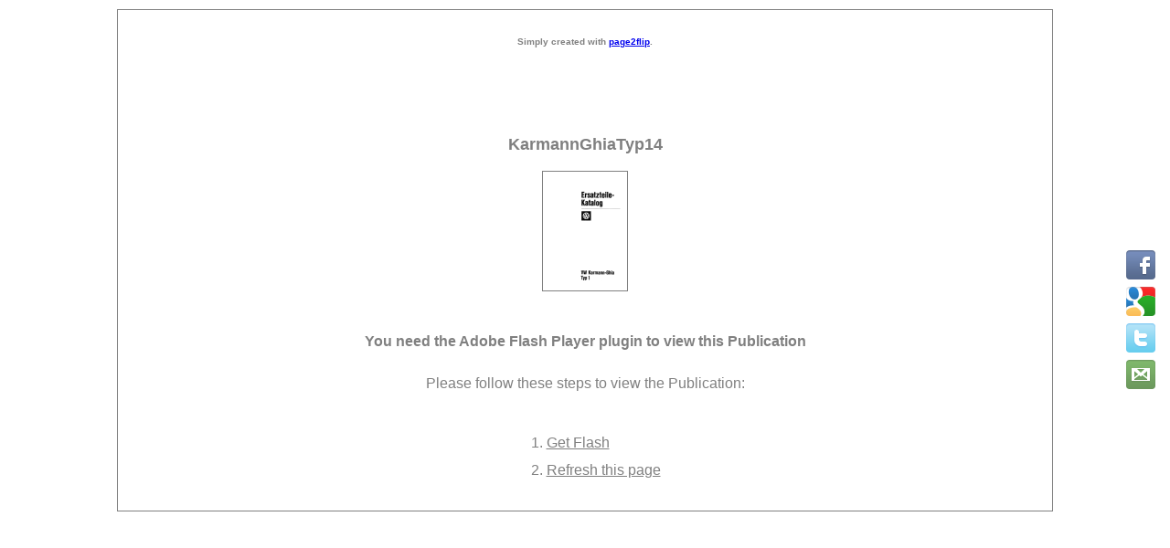

--- FILE ---
content_type: text/html
request_url: http://www.vw-classicparts.de/wissenswerft/page2flip/873823/874374/index.html
body_size: 12013
content:
<!doctype html>
<html>
	<head>		
		<meta http-equiv="Content-Type" content="text/html; charset=utf-8" />
		<meta name="description" content=""/>	
		<meta name="keywords" content="" />
  		<link type="image/png" href="./favicon.ico" rel="shortcut icon"/>
  		<link type="image/png" href="./favicon.ico" rel="icon"/>
		<title>KarmannGhiaTyp14</title>
		<script src="js/swfobject.js" language="javascript"></script>
		<script src="js/swfaddress.js" language="javascript"></script>
		<script src="js/jquery-1.7.1.min.js" language="javascript"></script>
		
		<!-- CSS -->
		<style type="text/css">
			@import "style/css/preloader.css";
			
		.shareIcon{
			height: 32px;
			width: 32px;
			float: left;
			margin: 0 5px 8px 0;
			background-repeat: no-repeat;
			background-position: 50% 50%;
		  	cursor: pointer;
		  	opacity: 0.85;	
		}
		
		.shareIcon:hover{
		  opacity: 1;
		}
		
		.fb{
			background-image: url('style/images/facebook.png');	
		}
		
		.tw{
			background-image: url('style/images/twitter.png');	
		}
		
		.em{
			background-image: url('style/images/email.png');	
		}
		
		.gp{
			background-image: url('style/images/googleplus.png');	
		}			
		</style>
		
		<!-- JS scripts for tracking -->
		<script src="js/ga_anonym.js" language="javascript"></script>
		<script src="js/tracking.js" language="javascript"></script>
		
		<!-- JS for merge service -->
		<script src="js/service.js" language="javascript"></script>
	
		<script language="JavaScript" type="text/javascript">
	    
	    /* Modernizr 2.6.2 (Custom Build) | MIT & BSD
      	* Build: http://modernizr.com/download/#-cssanimations-shiv-cssclasses-teststyles-testprop-testallprops-prefixes-domprefixes-load
      	*/
      	window.Modernizr=function(a,b,c){function z(a){j.cssText=a}function A(a,b){return z(m.join(a+";")+(b||""))}function B(a,b){return typeof a===b}function C(a,b){return!!~(""+a).indexOf(b)}function D(a,b){for(var d in a){var e=a[d];if(!C(e,"-")&&j[e]!==c)return b=="pfx"?e:!0}return!1}function E(a,b,d){for(var e in a){var f=b[a[e]];if(f!==c)return d===!1?a[e]:B(f,"function")?f.bind(d||b):f}return!1}function F(a,b,c){var d=a.charAt(0).toUpperCase()+a.slice(1),e=(a+" "+o.join(d+" ")+d).split(" ");return B(b,"string")||B(b,"undefined")?D(e,b):(e=(a+" "+p.join(d+" ")+d).split(" "),E(e,b,c))}var d="2.6.2",e={},f=!0,g=b.documentElement,h="modernizr",i=b.createElement(h),j=i.style,k,l={}.toString,m=" -webkit- -moz- -o- -ms- ".split(" "),n="Webkit Moz O ms",o=n.split(" "),p=n.toLowerCase().split(" "),q={},r={},s={},t=[],u=t.slice,v,w=function(a,c,d,e){var f,i,j,k,l=b.createElement("div"),m=b.body,n=m||b.createElement("body");if(parseInt(d,10))while(d--)j=b.createElement("div"),j.id=e?e[d]:h+(d+1),l.appendChild(j);return f=["&#173;",'<style id="s',h,'">',a,"</style>"].join(""),l.id=h,(m?l:n).innerHTML+=f,n.appendChild(l),m||(n.style.background="",n.style.overflow="hidden",k=g.style.overflow,g.style.overflow="hidden",g.appendChild(n)),i=c(l,a),m?l.parentNode.removeChild(l):(n.parentNode.removeChild(n),g.style.overflow=k),!!i},x={}.hasOwnProperty,y;!B(x,"undefined")&&!B(x.call,"undefined")?y=function(a,b){return x.call(a,b)}:y=function(a,b){return b in a&&B(a.constructor.prototype[b],"undefined")},Function.prototype.bind||(Function.prototype.bind=function(b){var c=this;if(typeof c!="function")throw new TypeError;var d=u.call(arguments,1),e=function(){if(this instanceof e){var a=function(){};a.prototype=c.prototype;var f=new a,g=c.apply(f,d.concat(u.call(arguments)));return Object(g)===g?g:f}return c.apply(b,d.concat(u.call(arguments)))};return e}),q.cssanimations=function(){return F("animationName")};for(var G in q)y(q,G)&&(v=G.toLowerCase(),e[v]=q[G](),t.push((e[v]?"":"no-")+v));return e.addTest=function(a,b){if(typeof a=="object")for(var d in a)y(a,d)&&e.addTest(d,a[d]);else{a=a.toLowerCase();if(e[a]!==c)return e;b=typeof b=="function"?b():b,typeof f!="undefined"&&f&&(g.className+=" "+(b?"":"no-")+a),e[a]=b}return e},z(""),i=k=null,function(a,b){function k(a,b){var c=a.createElement("p"),d=a.getElementsByTagName("head")[0]||a.documentElement;return c.innerHTML="x<style>"+b+"</style>",d.insertBefore(c.lastChild,d.firstChild)}function l(){var a=r.elements;return typeof a=="string"?a.split(" "):a}function m(a){var b=i[a[g]];return b||(b={},h++,a[g]=h,i[h]=b),b}function n(a,c,f){c||(c=b);if(j)return c.createElement(a);f||(f=m(c));var g;return f.cache[a]?g=f.cache[a].cloneNode():e.test(a)?g=(f.cache[a]=f.createElem(a)).cloneNode():g=f.createElem(a),g.canHaveChildren&&!d.test(a)?f.frag.appendChild(g):g}function o(a,c){a||(a=b);if(j)return a.createDocumentFragment();c=c||m(a);var d=c.frag.cloneNode(),e=0,f=l(),g=f.length;for(;e<g;e++)d.createElement(f[e]);return d}function p(a,b){b.cache||(b.cache={},b.createElem=a.createElement,b.createFrag=a.createDocumentFragment,b.frag=b.createFrag()),a.createElement=function(c){return r.shivMethods?n(c,a,b):b.createElem(c)},a.createDocumentFragment=Function("h,f","return function(){var n=f.cloneNode(),c=n.createElement;h.shivMethods&&("+l().join().replace(/\w+/g,function(a){return b.createElem(a),b.frag.createElement(a),'c("'+a+'")'})+");return n}")(r,b.frag)}function q(a){a||(a=b);var c=m(a);return r.shivCSS&&!f&&!c.hasCSS&&(c.hasCSS=!!k(a,"article,aside,figcaption,figure,footer,header,hgroup,nav,section{display:block}mark{background:#FF0;color:#000}")),j||p(a,c),a}var c=a.html5||{},d=/^<|^(?:button|map|select|textarea|object|iframe|option|optgroup)$/i,e=/^(?:a|b|code|div|fieldset|h1|h2|h3|h4|h5|h6|i|label|li|ol|p|q|span|strong|style|table|tbody|td|th|tr|ul)$/i,f,g="_html5shiv",h=0,i={},j;(function(){try{var a=b.createElement("a");a.innerHTML="<xyz></xyz>",f="hidden"in a,j=a.childNodes.length==1||function(){b.createElement("a");var a=b.createDocumentFragment();return typeof a.cloneNode=="undefined"||typeof a.createDocumentFragment=="undefined"||typeof a.createElement=="undefined"}()}catch(c){f=!0,j=!0}})();var r={elements:c.elements||"abbr article aside audio bdi canvas data datalist details figcaption figure footer header hgroup mark meter nav output progress section summary time video",shivCSS:c.shivCSS!==!1,supportsUnknownElements:j,shivMethods:c.shivMethods!==!1,type:"default",shivDocument:q,createElement:n,createDocumentFragment:o};a.html5=r,q(b)}(this,b),e._version=d,e._prefixes=m,e._domPrefixes=p,e._cssomPrefixes=o,e.testProp=function(a){return D([a])},e.testAllProps=F,e.testStyles=w,g.className=g.className.replace(/(^|\s)no-js(\s|$)/,"$1$2")+(f?" js "+t.join(" "):""),e}(this,this.document),function(a,b,c){function d(a){return"[object Function]"==o.call(a)}function e(a){return"string"==typeof a}function f(){}function g(a){return!a||"loaded"==a||"complete"==a||"uninitialized"==a}function h(){var a=p.shift();q=1,a?a.t?m(function(){("c"==a.t?B.injectCss:B.injectJs)(a.s,0,a.a,a.x,a.e,1)},0):(a(),h()):q=0}function i(a,c,d,e,f,i,j){function k(b){if(!o&&g(l.readyState)&&(u.r=o=1,!q&&h(),l.onload=l.onreadystatechange=null,b)){"img"!=a&&m(function(){t.removeChild(l)},50);for(var d in y[c])y[c].hasOwnProperty(d)&&y[c][d].onload()}}var j=j||B.errorTimeout,l=b.createElement(a),o=0,r=0,u={t:d,s:c,e:f,a:i,x:j};1===y[c]&&(r=1,y[c]=[]),"object"==a?l.data=c:(l.src=c,l.type=a),l.width=l.height="0",l.onerror=l.onload=l.onreadystatechange=function(){k.call(this,r)},p.splice(e,0,u),"img"!=a&&(r||2===y[c]?(t.insertBefore(l,s?null:n),m(k,j)):y[c].push(l))}function j(a,b,c,d,f){return q=0,b=b||"j",e(a)?i("c"==b?v:u,a,b,this.i++,c,d,f):(p.splice(this.i++,0,a),1==p.length&&h()),this}function k(){var a=B;return a.loader={load:j,i:0},a}var l=b.documentElement,m=a.setTimeout,n=b.getElementsByTagName("script")[0],o={}.toString,p=[],q=0,r="MozAppearance"in l.style,s=r&&!!b.createRange().compareNode,t=s?l:n.parentNode,l=a.opera&&"[object Opera]"==o.call(a.opera),l=!!b.attachEvent&&!l,u=r?"object":l?"script":"img",v=l?"script":u,w=Array.isArray||function(a){return"[object Array]"==o.call(a)},x=[],y={},z={timeout:function(a,b){return b.length&&(a.timeout=b[0]),a}},A,B;B=function(a){function b(a){var a=a.split("!"),b=x.length,c=a.pop(),d=a.length,c={url:c,origUrl:c,prefixes:a},e,f,g;for(f=0;f<d;f++)g=a[f].split("="),(e=z[g.shift()])&&(c=e(c,g));for(f=0;f<b;f++)c=x[f](c);return c}function g(a,e,f,g,h){var i=b(a),j=i.autoCallback;i.url.split(".").pop().split("?").shift(),i.bypass||(e&&(e=d(e)?e:e[a]||e[g]||e[a.split("/").pop().split("?")[0]]),i.instead?i.instead(a,e,f,g,h):(y[i.url]?i.noexec=!0:y[i.url]=1,f.load(i.url,i.forceCSS||!i.forceJS&&"css"==i.url.split(".").pop().split("?").shift()?"c":c,i.noexec,i.attrs,i.timeout),(d(e)||d(j))&&f.load(function(){k(),e&&e(i.origUrl,h,g),j&&j(i.origUrl,h,g),y[i.url]=2})))}function h(a,b){function c(a,c){if(a){if(e(a))c||(j=function(){var a=[].slice.call(arguments);k.apply(this,a),l()}),g(a,j,b,0,h);else if(Object(a)===a)for(n in m=function(){var b=0,c;for(c in a)a.hasOwnProperty(c)&&b++;return b}(),a)a.hasOwnProperty(n)&&(!c&&!--m&&(d(j)?j=function(){var a=[].slice.call(arguments);k.apply(this,a),l()}:j[n]=function(a){return function(){var b=[].slice.call(arguments);a&&a.apply(this,b),l()}}(k[n])),g(a[n],j,b,n,h))}else!c&&l()}var h=!!a.test,i=a.load||a.both,j=a.callback||f,k=j,l=a.complete||f,m,n;c(h?a.yep:a.nope,!!i),i&&c(i)}var i,j,l=this.yepnope.loader;if(e(a))g(a,0,l,0);else if(w(a))for(i=0;i<a.length;i++)j=a[i],e(j)?g(j,0,l,0):w(j)?B(j):Object(j)===j&&h(j,l);else Object(a)===a&&h(a,l)},B.addPrefix=function(a,b){z[a]=b},B.addFilter=function(a){x.push(a)},B.errorTimeout=1e4,null==b.readyState&&b.addEventListener&&(b.readyState="loading",b.addEventListener("DOMContentLoaded",A=function(){b.removeEventListener("DOMContentLoaded",A,0),b.readyState="complete"},0)),a.yepnope=k(),a.yepnope.executeStack=h,a.yepnope.injectJs=function(a,c,d,e,i,j){var k=b.createElement("script"),l,o,e=e||B.errorTimeout;k.src=a;for(o in d)k.setAttribute(o,d[o]);c=j?h:c||f,k.onreadystatechange=k.onload=function(){!l&&g(k.readyState)&&(l=1,c(),k.onload=k.onreadystatechange=null)},m(function(){l||(l=1,c(1))},e),i?k.onload():n.parentNode.insertBefore(k,n)},a.yepnope.injectCss=function(a,c,d,e,g,i){var e=b.createElement("link"),j,c=i?h:c||f;e.href=a,e.rel="stylesheet",e.type="text/css";for(j in d)e.setAttribute(j,d[j]);g||(n.parentNode.insertBefore(e,n),m(c,0))}}(this,document),Modernizr.load=function(){yepnope.apply(window,[].slice.call(arguments,0))};
    	
	    
	      
	      //URL-Parameter auslesen
		HTTP_GET_VARS=new Array();
	    strGET = document.location.search.substr(1,document.location.search.length);
	    if(strGET!= ''){
		    gArr = strGET.split('&');
		    for(i = 0;i < gArr.length;++i){
			    v = '';
			    vArr = gArr[i].split('=');
			    if(vArr.length > 1){
			    	v = vArr[1];
			    }
			    HTTP_GET_VARS[unescape(vArr[0])]=unescape(v);
		    }
	    }
	    
		function shareFB(){
			var target = document.location + '';
			var url = 'http://www.facebook.com/sharer.php?u=' + target.replace('mobile.html','index.html') + '&t=' + document.title;
			goToExt(url, false);
			closeBox();
		}
		
		function shareTW(){
			var target = document.location + '';
			var url = 'https://twitter.com/share?url=' + target.replace('mobile.html','index.html') + '&text=' + document.title + ":";
			goToExt(url, false);
			closeBox();
		}
		
		function shareEM(){
			var target = document.location + '';
			var url = 'mailto:?subject=' + document.title + '&body=' + document.title + ": " + target.replace('mobile.html','index.html');
			goToExt(url, false);
			closeBox();
		}
		
		function shareGP(){
			var target = document.location + '';
			var url = 'https://plus.google.com/share?url=' + target.replace('mobile.html','index.html');
			goToExt(url, false);
			closeBox();
		}
		
		function goToExt(url, sameWindow){
		  window.open(url);
		}
	     
	    function GET(v){
	      if(!HTTP_GET_VARS[v]){
	      	return null;
	      }
	      return HTTP_GET_VARS[v];
	    }
    	
    	var counter = 0;
	      var browserLang = 'en';
        if(GET('language')){
          browserLang = GET('language'); 
        }else{	
  	      browserLang = window.navigator.language;
  	      if(!browserLang)
  			     browserLang = navigator.userLanguage;
  	      if(browserLang.match(/de/i)){
  	        browserLang = 'de';
  	      }else if(browserLang.match(/ru/i)){
  	        browserLang = 'ru';
  	      }else{
  	        browserLang = 'en';
  	      }
  	    }		      	      
	      
	    function hideSplash(){
			if($("#startscreen").length < 1 && counter < 15){
				counter++;				
				setTimeout(function(){
					hideSplash();
				},500);
			}else{
				$("#startscreen").fadeOut("200");
				counter = 15;
			}	      
		}
			
		function forceHideSplash(){
			$("#startscreen").css('display','none');
		}
		
		function getBaseURL(){
		  var orgUrl = document.location + "";
	      var url = orgUrl.substring(0,orgUrl.length).replace('#/','');
	      url = url.substring(0,url.lastIndexOf('/')+1);
	      return url;
	    }
    
	    function getTitle(){
	      return window.document.title;
	    }
    
		</script>
		
		
		<style>
		html, body {
			margin: 0px;
			overflow: hidden;
			width: 100%;
			height: 100%
		}
		</style>
		
	</head>

	<body scroll="no" onload="setTimeout(function(){trackCatalogLoaded('873823_874374','Flash');hideSplash();},5000);">
	
	<script language="JavaScript" type="text/javascript">
	<!--
  
  //workarround for AdobeAIR client
	if(navigator.userAgent.match(/AdobeAIR/i))
	 setTimeout(function(){hideSplash();},300);   

	//detect mobile
	if(navigator.userAgent.match(/iPhone/i) || navigator.userAgent.match(/iPod/i) || navigator.userAgent.match(/iPad/i) || navigator.userAgent.match(/Android/)){
        		var url = "" + window.location;
        		url = url.replace('index.html','mobile.html');
        		url = url.replace('/#/','/mobile.html#/');
        		if(url.indexOf('mobile.html') < 0)
        		  url = url + 'mobile.html';
        		window.location = url;
    }else{
		var swfVersion =swfobject.hasFlashPlayerVersion("9.0.0");
		var isPreview = false;
		if (swfVersion) {
			var splash = new Object();
	  		//load branding
	  		jQuery.ajax({
	  			url:"settings.xml",
	  			dataType:"xml",error:function() {
					// Datei wurde nicht gefunden
	      		},success : function(xml) {
				 	var branding = $(xml).find('effect');
				 	$(xml).find('effect').each(function(){
		          		if($(this).attr('name').match(/branding/) == 'branding'){
		            		splash.img = $(this).find('path').text();
		            		splash.link = $(this).find('link').text();
		          			splash.tooltip = $(this).find('toolTip').text();
		          			splash.bgColor = $(this).find('bgColor').text();
		          			splash.width = Number($(this).find('path').attr('width')) / 2;
		          			splash.height = Number($(this).find('path').attr('height')) / 2;
		          		}else if($(this).attr('name').match(/fixLanguage/) == 'fixLanguage'){
		          			if($(this).attr('showEffect').match(/on/) == 'on'){
		          				var newLang = $(this).find('language').text();
		          				if(newLang != browserLang){
			                        var loc = window.location + "";
			                        var hash = window.location.hash;
			                        loc = loc.replace(hash,'');
			                        if(loc.indexOf('language=') > 0){
			                          //do not change
			                        }else{
			                        	if(loc.indexOf('?') > 0)
				                        	window.location = loc + '&language=' + newLang + hash;
				                       	else
				                       		window.location = loc + '?language=' + newLang + hash;
			                        }                        
                      			}
                      		}                                              	
		          		}
	         		});
	         	if(splash.link == 'http://page2flip.de')
	         		splash.link = splash.link + '/landingpage/?url=' + getBaseURL() + '&title=' + getTitle();
	           splashContent = '<div id="startscreen" style="width: 100%; height: 100%" width="100%" height="100%" onclick="forceHideSplash();"><table style="width: 100%; height: 100%; background-color: ' + splash.bgColor + '"><tr><td valign="middle" align="center">';
               if(splash.link.length > 0)
                splashContent += '<a href="' + splash.link + '" title="' + splash.tooltip + '" target="_blank">';
               splashContent += '<img style="width: ' + splash.width + 'px; height: ' + splash.height + 'px; border: none" src="' + splash.img + '" />';
               if(splash.link.length > 0)
                splashContent += '</a>';
               splashContent += '<div class="space"></div><div class="preload1"></div><div class="preload2"></div></td></tr></table></div>';
	             $('body').prepend(splashContent);
				}
			});
		 
		  var flashvars = {};
		  		  flashvars.width="410";
		  flashvars.height="576";
		  flashvars.language=browserLang;
		  		  flashvars.format="swf";
		  		  
		  var params = {wmode:"transparent",bgcolor:"#494949",allowScriptAccess:"sameDomain",allowFullScreen: "true"};		  		  				
				
		  swfobject.embedSWF("Reader.swf", "swf_block", "100%", "100%", "9.0.18", "expressInstall.swf", flashvars, params);
		  
		} else {
      		  var alternateContent = "<center>" +
 		    "<div style='width: 80%; height: 100%; margin: 10px; line-height: 30px; background-color: white; color: gray; font-family: Arial, Verdana, Tahoma, Sans-serif;'>"+
          	"<div style='padding: 10px; border: 1pt solid gray;'>"+
          	"<h3 style='font-size: 10px;'>Simply created with <a href='http://page2flip.de' title='page flip mit page2flip erstellen' alt='page flip mit page2flip erstellen'>page2flip</a>.</h3>"+
			"<br><br><h1 style='font-size: 18px;'>KarmannGhiaTyp14</h1><h2 style='font-size: 16px;'></h2><img src='cover.jpg' style='border: 1px solid gray'><br><br>"+
          	 "<span style='font-size: 16px; font-weight: bold'>You need the Adobe Flash Player plugin to view this Publication</span>"+
          		"<p>Please follow these steps to view the Publication:</p>"+
              "<table ><tr><td align='left'>"+
              "<ol>"+                      
                  "<li style='color: gray'><a style='color: gray;' href='http://www.adobe.com/go/getflash/'>Get Flash</a><br/>"+
                  "</li>"+
                  "<li style='color: gray'><a style='color: gray;' href='javascript:window.location.reload(true);'>Refresh this page</a></li>"+
              "</ol>"+
              "</td></tr></table>"+
          	"</div>"+
          "</div>"+
          "<div style='height: 1000px'>"+
          "&nbsp;"+
          "</div>"+
        "</center>";
			document.bgColor='#ffffff';    		
			document.write(alternateContent); // insert non-flash content
			hideSplash();
    	}
    }
		-->
		</script>
		<noscript>
			<center>
     		<div style="width: 80%; height: 100%;  margin: 10px; line-height: 30px; background-color: white; color: gray; font-family: Arial, Verdana, Tahoma, Sans-serif;">
              	<div style="padding: 10px; border: 1pt solid gray;">
			<h3 style='font-size: 10px;'><a href='http://page2flip.de' title="Ein page2flip pageflip: KarmannGhiaTyp14" alt="Ein page2flip pageflip: KarmannGhiaTyp14">Ein page2flip pageflip: KarmannGhiaTyp14</a>.</h3>
			 <br><br>
			 	<h1 style='font-size: 18px;'>KarmannGhiaTyp14</h1>
			 	<h2 style='font-size: 16px;'></h2>
			 	<img src='cover.jpg' style='border: 1px solid gray'>
			 	<h4>Inhalt von KarmannGhiaTyp14:</h4>
			 	<a href="content/seite1.html" title="KarmannGhiaTyp14 Seite 1 lesen">Seite 1</a>&nbsp;&nbsp;
<a href="content/seite2.html" title="KarmannGhiaTyp14 Seite 2 lesen">Seite 2</a>&nbsp;&nbsp;
<a href="content/seite3.html" title="KarmannGhiaTyp14 Seite 3 lesen">Seite 3</a>&nbsp;&nbsp;
<a href="content/seite4.html" title="KarmannGhiaTyp14 Seite 4 lesen">Seite 4</a>&nbsp;&nbsp;
<a href="content/seite5.html" title="KarmannGhiaTyp14 Seite 5 lesen">Seite 5</a>&nbsp;&nbsp;
<a href="content/seite6.html" title="KarmannGhiaTyp14 Seite 6 lesen">Seite 6</a>&nbsp;&nbsp;
<a href="content/seite7.html" title="KarmannGhiaTyp14 Seite 7 lesen">Seite 7</a>&nbsp;&nbsp;
<a href="content/seite8.html" title="KarmannGhiaTyp14 Seite 8 lesen">Seite 8</a>&nbsp;&nbsp;
<a href="content/seite9.html" title="KarmannGhiaTyp14 Seite 9 lesen">Seite 9</a>&nbsp;&nbsp;
<a href="content/seite10.html" title="KarmannGhiaTyp14 Seite 10 lesen">Seite 10</a>&nbsp;&nbsp;
<a href="content/seite11.html" title="KarmannGhiaTyp14 Seite 11 lesen">Seite 11</a>&nbsp;&nbsp;
<a href="content/seite12.html" title="KarmannGhiaTyp14 Seite 12 lesen">Seite 12</a>&nbsp;&nbsp;
<a href="content/seite13.html" title="KarmannGhiaTyp14 Seite 13 lesen">Seite 13</a>&nbsp;&nbsp;
<a href="content/seite14.html" title="KarmannGhiaTyp14 Seite 14 lesen">Seite 14</a>&nbsp;&nbsp;
<a href="content/seite15.html" title="KarmannGhiaTyp14 Seite 15 lesen">Seite 15</a>&nbsp;&nbsp;
<a href="content/seite16.html" title="KarmannGhiaTyp14 Seite 16 lesen">Seite 16</a>&nbsp;&nbsp;
<a href="content/seite17.html" title="KarmannGhiaTyp14 Seite 17 lesen">Seite 17</a>&nbsp;&nbsp;
<a href="content/seite18.html" title="KarmannGhiaTyp14 Seite 18 lesen">Seite 18</a>&nbsp;&nbsp;
<a href="content/seite19.html" title="KarmannGhiaTyp14 Seite 19 lesen">Seite 19</a>&nbsp;&nbsp;
<a href="content/seite20.html" title="KarmannGhiaTyp14 Seite 20 lesen">Seite 20</a>&nbsp;&nbsp;
<a href="content/seite21.html" title="KarmannGhiaTyp14 Seite 21 lesen">Seite 21</a>&nbsp;&nbsp;
<a href="content/seite22.html" title="KarmannGhiaTyp14 Seite 22 lesen">Seite 22</a>&nbsp;&nbsp;
<a href="content/seite23.html" title="KarmannGhiaTyp14 Seite 23 lesen">Seite 23</a>&nbsp;&nbsp;
<a href="content/seite24.html" title="KarmannGhiaTyp14 Seite 24 lesen">Seite 24</a>&nbsp;&nbsp;
<a href="content/seite25.html" title="KarmannGhiaTyp14 Seite 25 lesen">Seite 25</a>&nbsp;&nbsp;
<a href="content/seite26.html" title="KarmannGhiaTyp14 Seite 26 lesen">Seite 26</a>&nbsp;&nbsp;
<a href="content/seite27.html" title="KarmannGhiaTyp14 Seite 27 lesen">Seite 27</a>&nbsp;&nbsp;
<a href="content/seite28.html" title="KarmannGhiaTyp14 Seite 28 lesen">Seite 28</a>&nbsp;&nbsp;
<a href="content/seite29.html" title="KarmannGhiaTyp14 Seite 29 lesen">Seite 29</a>&nbsp;&nbsp;
<a href="content/seite30.html" title="KarmannGhiaTyp14 Seite 30 lesen">Seite 30</a>&nbsp;&nbsp;
<a href="content/seite31.html" title="KarmannGhiaTyp14 Seite 31 lesen">Seite 31</a>&nbsp;&nbsp;
<a href="content/seite32.html" title="KarmannGhiaTyp14 Seite 32 lesen">Seite 32</a>&nbsp;&nbsp;
<a href="content/seite33.html" title="KarmannGhiaTyp14 Seite 33 lesen">Seite 33</a>&nbsp;&nbsp;
<a href="content/seite34.html" title="KarmannGhiaTyp14 Seite 34 lesen">Seite 34</a>&nbsp;&nbsp;
<a href="content/seite35.html" title="KarmannGhiaTyp14 Seite 35 lesen">Seite 35</a>&nbsp;&nbsp;
<a href="content/seite36.html" title="KarmannGhiaTyp14 Seite 36 lesen">Seite 36</a>&nbsp;&nbsp;
<a href="content/seite37.html" title="KarmannGhiaTyp14 Seite 37 lesen">Seite 37</a>&nbsp;&nbsp;
<a href="content/seite38.html" title="KarmannGhiaTyp14 Seite 38 lesen">Seite 38</a>&nbsp;&nbsp;
<a href="content/seite39.html" title="KarmannGhiaTyp14 Seite 39 lesen">Seite 39</a>&nbsp;&nbsp;
<a href="content/seite40.html" title="KarmannGhiaTyp14 Seite 40 lesen">Seite 40</a>&nbsp;&nbsp;
<a href="content/seite41.html" title="KarmannGhiaTyp14 Seite 41 lesen">Seite 41</a>&nbsp;&nbsp;
<a href="content/seite42.html" title="KarmannGhiaTyp14 Seite 42 lesen">Seite 42</a>&nbsp;&nbsp;
<a href="content/seite43.html" title="KarmannGhiaTyp14 Seite 43 lesen">Seite 43</a>&nbsp;&nbsp;
<a href="content/seite44.html" title="KarmannGhiaTyp14 Seite 44 lesen">Seite 44</a>&nbsp;&nbsp;
<a href="content/seite45.html" title="KarmannGhiaTyp14 Seite 45 lesen">Seite 45</a>&nbsp;&nbsp;
<a href="content/seite46.html" title="KarmannGhiaTyp14 Seite 46 lesen">Seite 46</a>&nbsp;&nbsp;
<a href="content/seite47.html" title="KarmannGhiaTyp14 Seite 47 lesen">Seite 47</a>&nbsp;&nbsp;
<a href="content/seite48.html" title="KarmannGhiaTyp14 Seite 48 lesen">Seite 48</a>&nbsp;&nbsp;
<a href="content/seite49.html" title="KarmannGhiaTyp14 Seite 49 lesen">Seite 49</a>&nbsp;&nbsp;
<a href="content/seite50.html" title="KarmannGhiaTyp14 Seite 50 lesen">Seite 50</a>&nbsp;&nbsp;
<a href="content/seite51.html" title="KarmannGhiaTyp14 Seite 51 lesen">Seite 51</a>&nbsp;&nbsp;
<a href="content/seite52.html" title="KarmannGhiaTyp14 Seite 52 lesen">Seite 52</a>&nbsp;&nbsp;
<a href="content/seite53.html" title="KarmannGhiaTyp14 Seite 53 lesen">Seite 53</a>&nbsp;&nbsp;
<a href="content/seite54.html" title="KarmannGhiaTyp14 Seite 54 lesen">Seite 54</a>&nbsp;&nbsp;
<a href="content/seite55.html" title="KarmannGhiaTyp14 Seite 55 lesen">Seite 55</a>&nbsp;&nbsp;
<a href="content/seite56.html" title="KarmannGhiaTyp14 Seite 56 lesen">Seite 56</a>&nbsp;&nbsp;
<a href="content/seite57.html" title="KarmannGhiaTyp14 Seite 57 lesen">Seite 57</a>&nbsp;&nbsp;
<a href="content/seite58.html" title="KarmannGhiaTyp14 Seite 58 lesen">Seite 58</a>&nbsp;&nbsp;
<a href="content/seite59.html" title="KarmannGhiaTyp14 Seite 59 lesen">Seite 59</a>&nbsp;&nbsp;
<a href="content/seite60.html" title="KarmannGhiaTyp14 Seite 60 lesen">Seite 60</a>&nbsp;&nbsp;
<a href="content/seite61.html" title="KarmannGhiaTyp14 Seite 61 lesen">Seite 61</a>&nbsp;&nbsp;
<a href="content/seite62.html" title="KarmannGhiaTyp14 Seite 62 lesen">Seite 62</a>&nbsp;&nbsp;
<a href="content/seite63.html" title="KarmannGhiaTyp14 Seite 63 lesen">Seite 63</a>&nbsp;&nbsp;
<a href="content/seite64.html" title="KarmannGhiaTyp14 Seite 64 lesen">Seite 64</a>&nbsp;&nbsp;
<a href="content/seite65.html" title="KarmannGhiaTyp14 Seite 65 lesen">Seite 65</a>&nbsp;&nbsp;
<a href="content/seite66.html" title="KarmannGhiaTyp14 Seite 66 lesen">Seite 66</a>&nbsp;&nbsp;
<a href="content/seite67.html" title="KarmannGhiaTyp14 Seite 67 lesen">Seite 67</a>&nbsp;&nbsp;
<a href="content/seite68.html" title="KarmannGhiaTyp14 Seite 68 lesen">Seite 68</a>&nbsp;&nbsp;
<a href="content/seite69.html" title="KarmannGhiaTyp14 Seite 69 lesen">Seite 69</a>&nbsp;&nbsp;
<a href="content/seite70.html" title="KarmannGhiaTyp14 Seite 70 lesen">Seite 70</a>&nbsp;&nbsp;
<a href="content/seite71.html" title="KarmannGhiaTyp14 Seite 71 lesen">Seite 71</a>&nbsp;&nbsp;
<a href="content/seite72.html" title="KarmannGhiaTyp14 Seite 72 lesen">Seite 72</a>&nbsp;&nbsp;
<a href="content/seite73.html" title="KarmannGhiaTyp14 Seite 73 lesen">Seite 73</a>&nbsp;&nbsp;
<a href="content/seite74.html" title="KarmannGhiaTyp14 Seite 74 lesen">Seite 74</a>&nbsp;&nbsp;
<a href="content/seite75.html" title="KarmannGhiaTyp14 Seite 75 lesen">Seite 75</a>&nbsp;&nbsp;
<a href="content/seite76.html" title="KarmannGhiaTyp14 Seite 76 lesen">Seite 76</a>&nbsp;&nbsp;
<a href="content/seite77.html" title="KarmannGhiaTyp14 Seite 77 lesen">Seite 77</a>&nbsp;&nbsp;
<a href="content/seite78.html" title="KarmannGhiaTyp14 Seite 78 lesen">Seite 78</a>&nbsp;&nbsp;
<a href="content/seite79.html" title="KarmannGhiaTyp14 Seite 79 lesen">Seite 79</a>&nbsp;&nbsp;
<a href="content/seite80.html" title="KarmannGhiaTyp14 Seite 80 lesen">Seite 80</a>&nbsp;&nbsp;
<a href="content/seite81.html" title="KarmannGhiaTyp14 Seite 81 lesen">Seite 81</a>&nbsp;&nbsp;
<a href="content/seite82.html" title="KarmannGhiaTyp14 Seite 82 lesen">Seite 82</a>&nbsp;&nbsp;
<a href="content/seite83.html" title="KarmannGhiaTyp14 Seite 83 lesen">Seite 83</a>&nbsp;&nbsp;
<a href="content/seite84.html" title="KarmannGhiaTyp14 Seite 84 lesen">Seite 84</a>&nbsp;&nbsp;
<a href="content/seite85.html" title="KarmannGhiaTyp14 Seite 85 lesen">Seite 85</a>&nbsp;&nbsp;
<a href="content/seite86.html" title="KarmannGhiaTyp14 Seite 86 lesen">Seite 86</a>&nbsp;&nbsp;
<a href="content/seite87.html" title="KarmannGhiaTyp14 Seite 87 lesen">Seite 87</a>&nbsp;&nbsp;
<a href="content/seite88.html" title="KarmannGhiaTyp14 Seite 88 lesen">Seite 88</a>&nbsp;&nbsp;
<a href="content/seite89.html" title="KarmannGhiaTyp14 Seite 89 lesen">Seite 89</a>&nbsp;&nbsp;
<a href="content/seite90.html" title="KarmannGhiaTyp14 Seite 90 lesen">Seite 90</a>&nbsp;&nbsp;
<a href="content/seite91.html" title="KarmannGhiaTyp14 Seite 91 lesen">Seite 91</a>&nbsp;&nbsp;
<a href="content/seite92.html" title="KarmannGhiaTyp14 Seite 92 lesen">Seite 92</a>&nbsp;&nbsp;
<a href="content/seite93.html" title="KarmannGhiaTyp14 Seite 93 lesen">Seite 93</a>&nbsp;&nbsp;
<a href="content/seite94.html" title="KarmannGhiaTyp14 Seite 94 lesen">Seite 94</a>&nbsp;&nbsp;
<a href="content/seite95.html" title="KarmannGhiaTyp14 Seite 95 lesen">Seite 95</a>&nbsp;&nbsp;
<a href="content/seite96.html" title="KarmannGhiaTyp14 Seite 96 lesen">Seite 96</a>&nbsp;&nbsp;
<a href="content/seite97.html" title="KarmannGhiaTyp14 Seite 97 lesen">Seite 97</a>&nbsp;&nbsp;
<a href="content/seite98.html" title="KarmannGhiaTyp14 Seite 98 lesen">Seite 98</a>&nbsp;&nbsp;
<a href="content/seite99.html" title="KarmannGhiaTyp14 Seite 99 lesen">Seite 99</a>&nbsp;&nbsp;
<a href="content/seite100.html" title="KarmannGhiaTyp14 Seite 100 lesen">Seite 100</a>&nbsp;&nbsp;
<a href="content/seite101.html" title="KarmannGhiaTyp14 Seite 101 lesen">Seite 101</a>&nbsp;&nbsp;
<a href="content/seite102.html" title="KarmannGhiaTyp14 Seite 102 lesen">Seite 102</a>&nbsp;&nbsp;
<a href="content/seite103.html" title="KarmannGhiaTyp14 Seite 103 lesen">Seite 103</a>&nbsp;&nbsp;
<a href="content/seite104.html" title="KarmannGhiaTyp14 Seite 104 lesen">Seite 104</a>&nbsp;&nbsp;
<a href="content/seite105.html" title="KarmannGhiaTyp14 Seite 105 lesen">Seite 105</a>&nbsp;&nbsp;
<a href="content/seite106.html" title="KarmannGhiaTyp14 Seite 106 lesen">Seite 106</a>&nbsp;&nbsp;
<a href="content/seite107.html" title="KarmannGhiaTyp14 Seite 107 lesen">Seite 107</a>&nbsp;&nbsp;
<a href="content/seite108.html" title="KarmannGhiaTyp14 Seite 108 lesen">Seite 108</a>&nbsp;&nbsp;
<a href="content/seite109.html" title="KarmannGhiaTyp14 Seite 109 lesen">Seite 109</a>&nbsp;&nbsp;
<a href="content/seite110.html" title="KarmannGhiaTyp14 Seite 110 lesen">Seite 110</a>&nbsp;&nbsp;
<a href="content/seite111.html" title="KarmannGhiaTyp14 Seite 111 lesen">Seite 111</a>&nbsp;&nbsp;
<a href="content/seite112.html" title="KarmannGhiaTyp14 Seite 112 lesen">Seite 112</a>&nbsp;&nbsp;
<a href="content/seite113.html" title="KarmannGhiaTyp14 Seite 113 lesen">Seite 113</a>&nbsp;&nbsp;
<a href="content/seite114.html" title="KarmannGhiaTyp14 Seite 114 lesen">Seite 114</a>&nbsp;&nbsp;
<a href="content/seite115.html" title="KarmannGhiaTyp14 Seite 115 lesen">Seite 115</a>&nbsp;&nbsp;
<a href="content/seite116.html" title="KarmannGhiaTyp14 Seite 116 lesen">Seite 116</a>&nbsp;&nbsp;
<a href="content/seite117.html" title="KarmannGhiaTyp14 Seite 117 lesen">Seite 117</a>&nbsp;&nbsp;
<a href="content/seite118.html" title="KarmannGhiaTyp14 Seite 118 lesen">Seite 118</a>&nbsp;&nbsp;
<a href="content/seite119.html" title="KarmannGhiaTyp14 Seite 119 lesen">Seite 119</a>&nbsp;&nbsp;
<a href="content/seite120.html" title="KarmannGhiaTyp14 Seite 120 lesen">Seite 120</a>&nbsp;&nbsp;
<a href="content/seite121.html" title="KarmannGhiaTyp14 Seite 121 lesen">Seite 121</a>&nbsp;&nbsp;
<a href="content/seite122.html" title="KarmannGhiaTyp14 Seite 122 lesen">Seite 122</a>&nbsp;&nbsp;
<a href="content/seite123.html" title="KarmannGhiaTyp14 Seite 123 lesen">Seite 123</a>&nbsp;&nbsp;
<a href="content/seite124.html" title="KarmannGhiaTyp14 Seite 124 lesen">Seite 124</a>&nbsp;&nbsp;
<a href="content/seite125.html" title="KarmannGhiaTyp14 Seite 125 lesen">Seite 125</a>&nbsp;&nbsp;
<a href="content/seite126.html" title="KarmannGhiaTyp14 Seite 126 lesen">Seite 126</a>&nbsp;&nbsp;
<a href="content/seite127.html" title="KarmannGhiaTyp14 Seite 127 lesen">Seite 127</a>&nbsp;&nbsp;
<a href="content/seite128.html" title="KarmannGhiaTyp14 Seite 128 lesen">Seite 128</a>&nbsp;&nbsp;
<a href="content/seite129.html" title="KarmannGhiaTyp14 Seite 129 lesen">Seite 129</a>&nbsp;&nbsp;
<a href="content/seite130.html" title="KarmannGhiaTyp14 Seite 130 lesen">Seite 130</a>&nbsp;&nbsp;
<a href="content/seite131.html" title="KarmannGhiaTyp14 Seite 131 lesen">Seite 131</a>&nbsp;&nbsp;
<a href="content/seite132.html" title="KarmannGhiaTyp14 Seite 132 lesen">Seite 132</a>&nbsp;&nbsp;
<a href="content/seite133.html" title="KarmannGhiaTyp14 Seite 133 lesen">Seite 133</a>&nbsp;&nbsp;
<a href="content/seite134.html" title="KarmannGhiaTyp14 Seite 134 lesen">Seite 134</a>&nbsp;&nbsp;
<a href="content/seite135.html" title="KarmannGhiaTyp14 Seite 135 lesen">Seite 135</a>&nbsp;&nbsp;
<a href="content/seite136.html" title="KarmannGhiaTyp14 Seite 136 lesen">Seite 136</a>&nbsp;&nbsp;
<a href="content/seite137.html" title="KarmannGhiaTyp14 Seite 137 lesen">Seite 137</a>&nbsp;&nbsp;
<a href="content/seite138.html" title="KarmannGhiaTyp14 Seite 138 lesen">Seite 138</a>&nbsp;&nbsp;
<a href="content/seite139.html" title="KarmannGhiaTyp14 Seite 139 lesen">Seite 139</a>&nbsp;&nbsp;
<a href="content/seite140.html" title="KarmannGhiaTyp14 Seite 140 lesen">Seite 140</a>&nbsp;&nbsp;
<a href="content/seite141.html" title="KarmannGhiaTyp14 Seite 141 lesen">Seite 141</a>&nbsp;&nbsp;
<a href="content/seite142.html" title="KarmannGhiaTyp14 Seite 142 lesen">Seite 142</a>&nbsp;&nbsp;
<a href="content/seite143.html" title="KarmannGhiaTyp14 Seite 143 lesen">Seite 143</a>&nbsp;&nbsp;
<a href="content/seite144.html" title="KarmannGhiaTyp14 Seite 144 lesen">Seite 144</a>&nbsp;&nbsp;
<a href="content/seite145.html" title="KarmannGhiaTyp14 Seite 145 lesen">Seite 145</a>&nbsp;&nbsp;
<a href="content/seite146.html" title="KarmannGhiaTyp14 Seite 146 lesen">Seite 146</a>&nbsp;&nbsp;
<a href="content/seite147.html" title="KarmannGhiaTyp14 Seite 147 lesen">Seite 147</a>&nbsp;&nbsp;
<a href="content/seite148.html" title="KarmannGhiaTyp14 Seite 148 lesen">Seite 148</a>&nbsp;&nbsp;
<a href="content/seite149.html" title="KarmannGhiaTyp14 Seite 149 lesen">Seite 149</a>&nbsp;&nbsp;
<a href="content/seite150.html" title="KarmannGhiaTyp14 Seite 150 lesen">Seite 150</a>&nbsp;&nbsp;
<a href="content/seite151.html" title="KarmannGhiaTyp14 Seite 151 lesen">Seite 151</a>&nbsp;&nbsp;
<a href="content/seite152.html" title="KarmannGhiaTyp14 Seite 152 lesen">Seite 152</a>&nbsp;&nbsp;
<a href="content/seite153.html" title="KarmannGhiaTyp14 Seite 153 lesen">Seite 153</a>&nbsp;&nbsp;
<a href="content/seite154.html" title="KarmannGhiaTyp14 Seite 154 lesen">Seite 154</a>&nbsp;&nbsp;
<a href="content/seite155.html" title="KarmannGhiaTyp14 Seite 155 lesen">Seite 155</a>&nbsp;&nbsp;
<a href="content/seite156.html" title="KarmannGhiaTyp14 Seite 156 lesen">Seite 156</a>&nbsp;&nbsp;
<a href="content/seite157.html" title="KarmannGhiaTyp14 Seite 157 lesen">Seite 157</a>&nbsp;&nbsp;
<a href="content/seite158.html" title="KarmannGhiaTyp14 Seite 158 lesen">Seite 158</a>&nbsp;&nbsp;
<a href="content/seite159.html" title="KarmannGhiaTyp14 Seite 159 lesen">Seite 159</a>&nbsp;&nbsp;
<a href="content/seite160.html" title="KarmannGhiaTyp14 Seite 160 lesen">Seite 160</a>&nbsp;&nbsp;
<a href="content/seite161.html" title="KarmannGhiaTyp14 Seite 161 lesen">Seite 161</a>&nbsp;&nbsp;
<a href="content/seite162.html" title="KarmannGhiaTyp14 Seite 162 lesen">Seite 162</a>&nbsp;&nbsp;
<a href="content/seite163.html" title="KarmannGhiaTyp14 Seite 163 lesen">Seite 163</a>&nbsp;&nbsp;
<a href="content/seite164.html" title="KarmannGhiaTyp14 Seite 164 lesen">Seite 164</a>&nbsp;&nbsp;
<a href="content/seite165.html" title="KarmannGhiaTyp14 Seite 165 lesen">Seite 165</a>&nbsp;&nbsp;
<a href="content/seite166.html" title="KarmannGhiaTyp14 Seite 166 lesen">Seite 166</a>&nbsp;&nbsp;
<a href="content/seite167.html" title="KarmannGhiaTyp14 Seite 167 lesen">Seite 167</a>&nbsp;&nbsp;
<a href="content/seite168.html" title="KarmannGhiaTyp14 Seite 168 lesen">Seite 168</a>&nbsp;&nbsp;
<a href="content/seite169.html" title="KarmannGhiaTyp14 Seite 169 lesen">Seite 169</a>&nbsp;&nbsp;
<a href="content/seite170.html" title="KarmannGhiaTyp14 Seite 170 lesen">Seite 170</a>&nbsp;&nbsp;
<a href="content/seite171.html" title="KarmannGhiaTyp14 Seite 171 lesen">Seite 171</a>&nbsp;&nbsp;
<a href="content/seite172.html" title="KarmannGhiaTyp14 Seite 172 lesen">Seite 172</a>&nbsp;&nbsp;
<a href="content/seite173.html" title="KarmannGhiaTyp14 Seite 173 lesen">Seite 173</a>&nbsp;&nbsp;
<a href="content/seite174.html" title="KarmannGhiaTyp14 Seite 174 lesen">Seite 174</a>&nbsp;&nbsp;
<a href="content/seite175.html" title="KarmannGhiaTyp14 Seite 175 lesen">Seite 175</a>&nbsp;&nbsp;
<a href="content/seite176.html" title="KarmannGhiaTyp14 Seite 176 lesen">Seite 176</a>&nbsp;&nbsp;
<a href="content/seite177.html" title="KarmannGhiaTyp14 Seite 177 lesen">Seite 177</a>&nbsp;&nbsp;
<a href="content/seite178.html" title="KarmannGhiaTyp14 Seite 178 lesen">Seite 178</a>&nbsp;&nbsp;
<a href="content/seite179.html" title="KarmannGhiaTyp14 Seite 179 lesen">Seite 179</a>&nbsp;&nbsp;
<a href="content/seite180.html" title="KarmannGhiaTyp14 Seite 180 lesen">Seite 180</a>&nbsp;&nbsp;
<a href="content/seite181.html" title="KarmannGhiaTyp14 Seite 181 lesen">Seite 181</a>&nbsp;&nbsp;
<a href="content/seite182.html" title="KarmannGhiaTyp14 Seite 182 lesen">Seite 182</a>&nbsp;&nbsp;
<a href="content/seite183.html" title="KarmannGhiaTyp14 Seite 183 lesen">Seite 183</a>&nbsp;&nbsp;
<a href="content/seite184.html" title="KarmannGhiaTyp14 Seite 184 lesen">Seite 184</a>&nbsp;&nbsp;
<a href="content/seite185.html" title="KarmannGhiaTyp14 Seite 185 lesen">Seite 185</a>&nbsp;&nbsp;
<a href="content/seite186.html" title="KarmannGhiaTyp14 Seite 186 lesen">Seite 186</a>&nbsp;&nbsp;
<a href="content/seite187.html" title="KarmannGhiaTyp14 Seite 187 lesen">Seite 187</a>&nbsp;&nbsp;
<a href="content/seite188.html" title="KarmannGhiaTyp14 Seite 188 lesen">Seite 188</a>&nbsp;&nbsp;
<a href="content/seite189.html" title="KarmannGhiaTyp14 Seite 189 lesen">Seite 189</a>&nbsp;&nbsp;
<a href="content/seite190.html" title="KarmannGhiaTyp14 Seite 190 lesen">Seite 190</a>&nbsp;&nbsp;
<a href="content/seite191.html" title="KarmannGhiaTyp14 Seite 191 lesen">Seite 191</a>&nbsp;&nbsp;
<a href="content/seite192.html" title="KarmannGhiaTyp14 Seite 192 lesen">Seite 192</a>&nbsp;&nbsp;
<a href="content/seite193.html" title="KarmannGhiaTyp14 Seite 193 lesen">Seite 193</a>&nbsp;&nbsp;
<a href="content/seite194.html" title="KarmannGhiaTyp14 Seite 194 lesen">Seite 194</a>&nbsp;&nbsp;
<a href="content/seite195.html" title="KarmannGhiaTyp14 Seite 195 lesen">Seite 195</a>&nbsp;&nbsp;
<a href="content/seite196.html" title="KarmannGhiaTyp14 Seite 196 lesen">Seite 196</a>&nbsp;&nbsp;
<a href="content/seite197.html" title="KarmannGhiaTyp14 Seite 197 lesen">Seite 197</a>&nbsp;&nbsp;
<a href="content/seite198.html" title="KarmannGhiaTyp14 Seite 198 lesen">Seite 198</a>&nbsp;&nbsp;
<a href="content/seite199.html" title="KarmannGhiaTyp14 Seite 199 lesen">Seite 199</a>&nbsp;&nbsp;
<a href="content/seite200.html" title="KarmannGhiaTyp14 Seite 200 lesen">Seite 200</a>&nbsp;&nbsp;
<a href="content/seite201.html" title="KarmannGhiaTyp14 Seite 201 lesen">Seite 201</a>&nbsp;&nbsp;
<a href="content/seite202.html" title="KarmannGhiaTyp14 Seite 202 lesen">Seite 202</a>&nbsp;&nbsp;
<a href="content/seite203.html" title="KarmannGhiaTyp14 Seite 203 lesen">Seite 203</a>&nbsp;&nbsp;
<a href="content/seite204.html" title="KarmannGhiaTyp14 Seite 204 lesen">Seite 204</a>&nbsp;&nbsp;
<a href="content/seite205.html" title="KarmannGhiaTyp14 Seite 205 lesen">Seite 205</a>&nbsp;&nbsp;
<a href="content/seite206.html" title="KarmannGhiaTyp14 Seite 206 lesen">Seite 206</a>&nbsp;&nbsp;
<a href="content/seite207.html" title="KarmannGhiaTyp14 Seite 207 lesen">Seite 207</a>&nbsp;&nbsp;
<a href="content/seite208.html" title="KarmannGhiaTyp14 Seite 208 lesen">Seite 208</a>&nbsp;&nbsp;
<a href="content/seite209.html" title="KarmannGhiaTyp14 Seite 209 lesen">Seite 209</a>&nbsp;&nbsp;
<a href="content/seite210.html" title="KarmannGhiaTyp14 Seite 210 lesen">Seite 210</a>&nbsp;&nbsp;
<a href="content/seite211.html" title="KarmannGhiaTyp14 Seite 211 lesen">Seite 211</a>&nbsp;&nbsp;
<a href="content/seite212.html" title="KarmannGhiaTyp14 Seite 212 lesen">Seite 212</a>&nbsp;&nbsp;
<a href="content/seite213.html" title="KarmannGhiaTyp14 Seite 213 lesen">Seite 213</a>&nbsp;&nbsp;
<a href="content/seite214.html" title="KarmannGhiaTyp14 Seite 214 lesen">Seite 214</a>&nbsp;&nbsp;
<a href="content/seite215.html" title="KarmannGhiaTyp14 Seite 215 lesen">Seite 215</a>&nbsp;&nbsp;
<a href="content/seite216.html" title="KarmannGhiaTyp14 Seite 216 lesen">Seite 216</a>&nbsp;&nbsp;
<a href="content/seite217.html" title="KarmannGhiaTyp14 Seite 217 lesen">Seite 217</a>&nbsp;&nbsp;
<a href="content/seite218.html" title="KarmannGhiaTyp14 Seite 218 lesen">Seite 218</a>&nbsp;&nbsp;
<a href="content/seite219.html" title="KarmannGhiaTyp14 Seite 219 lesen">Seite 219</a>&nbsp;&nbsp;
<a href="content/seite220.html" title="KarmannGhiaTyp14 Seite 220 lesen">Seite 220</a>&nbsp;&nbsp;
<a href="content/seite221.html" title="KarmannGhiaTyp14 Seite 221 lesen">Seite 221</a>&nbsp;&nbsp;
<a href="content/seite222.html" title="KarmannGhiaTyp14 Seite 222 lesen">Seite 222</a>&nbsp;&nbsp;
<a href="content/seite223.html" title="KarmannGhiaTyp14 Seite 223 lesen">Seite 223</a>&nbsp;&nbsp;
<a href="content/seite224.html" title="KarmannGhiaTyp14 Seite 224 lesen">Seite 224</a>&nbsp;&nbsp;
<a href="content/seite225.html" title="KarmannGhiaTyp14 Seite 225 lesen">Seite 225</a>&nbsp;&nbsp;
<a href="content/seite226.html" title="KarmannGhiaTyp14 Seite 226 lesen">Seite 226</a>&nbsp;&nbsp;
<a href="content/seite227.html" title="KarmannGhiaTyp14 Seite 227 lesen">Seite 227</a>&nbsp;&nbsp;
<a href="content/seite228.html" title="KarmannGhiaTyp14 Seite 228 lesen">Seite 228</a>&nbsp;&nbsp;
<a href="content/seite229.html" title="KarmannGhiaTyp14 Seite 229 lesen">Seite 229</a>&nbsp;&nbsp;
<a href="content/seite230.html" title="KarmannGhiaTyp14 Seite 230 lesen">Seite 230</a>&nbsp;&nbsp;
<a href="content/seite231.html" title="KarmannGhiaTyp14 Seite 231 lesen">Seite 231</a>&nbsp;&nbsp;
<a href="content/seite232.html" title="KarmannGhiaTyp14 Seite 232 lesen">Seite 232</a>&nbsp;&nbsp;
<a href="content/seite233.html" title="KarmannGhiaTyp14 Seite 233 lesen">Seite 233</a>&nbsp;&nbsp;
<a href="content/seite234.html" title="KarmannGhiaTyp14 Seite 234 lesen">Seite 234</a>&nbsp;&nbsp;
<a href="content/seite235.html" title="KarmannGhiaTyp14 Seite 235 lesen">Seite 235</a>&nbsp;&nbsp;
<a href="content/seite236.html" title="KarmannGhiaTyp14 Seite 236 lesen">Seite 236</a>&nbsp;&nbsp;
<a href="content/seite237.html" title="KarmannGhiaTyp14 Seite 237 lesen">Seite 237</a>&nbsp;&nbsp;
<a href="content/seite238.html" title="KarmannGhiaTyp14 Seite 238 lesen">Seite 238</a>&nbsp;&nbsp;
<a href="content/seite239.html" title="KarmannGhiaTyp14 Seite 239 lesen">Seite 239</a>&nbsp;&nbsp;
<a href="content/seite240.html" title="KarmannGhiaTyp14 Seite 240 lesen">Seite 240</a>&nbsp;&nbsp;
<a href="content/seite241.html" title="KarmannGhiaTyp14 Seite 241 lesen">Seite 241</a>&nbsp;&nbsp;
<a href="content/seite242.html" title="KarmannGhiaTyp14 Seite 242 lesen">Seite 242</a>&nbsp;&nbsp;
<a href="content/seite243.html" title="KarmannGhiaTyp14 Seite 243 lesen">Seite 243</a>&nbsp;&nbsp;
<a href="content/seite244.html" title="KarmannGhiaTyp14 Seite 244 lesen">Seite 244</a>&nbsp;&nbsp;
<a href="content/seite245.html" title="KarmannGhiaTyp14 Seite 245 lesen">Seite 245</a>&nbsp;&nbsp;
<a href="content/seite246.html" title="KarmannGhiaTyp14 Seite 246 lesen">Seite 246</a>&nbsp;&nbsp;
<a href="content/seite247.html" title="KarmannGhiaTyp14 Seite 247 lesen">Seite 247</a>&nbsp;&nbsp;
<a href="content/seite248.html" title="KarmannGhiaTyp14 Seite 248 lesen">Seite 248</a>&nbsp;&nbsp;
<a href="content/seite249.html" title="KarmannGhiaTyp14 Seite 249 lesen">Seite 249</a>&nbsp;&nbsp;
<a href="content/seite250.html" title="KarmannGhiaTyp14 Seite 250 lesen">Seite 250</a>&nbsp;&nbsp;
<a href="content/seite251.html" title="KarmannGhiaTyp14 Seite 251 lesen">Seite 251</a>&nbsp;&nbsp;
<a href="content/seite252.html" title="KarmannGhiaTyp14 Seite 252 lesen">Seite 252</a>&nbsp;&nbsp;
<a href="content/seite253.html" title="KarmannGhiaTyp14 Seite 253 lesen">Seite 253</a>&nbsp;&nbsp;
<a href="content/seite254.html" title="KarmannGhiaTyp14 Seite 254 lesen">Seite 254</a>&nbsp;&nbsp;
<a href="content/seite255.html" title="KarmannGhiaTyp14 Seite 255 lesen">Seite 255</a>&nbsp;&nbsp;
<a href="content/seite256.html" title="KarmannGhiaTyp14 Seite 256 lesen">Seite 256</a>&nbsp;&nbsp;
<a href="content/seite257.html" title="KarmannGhiaTyp14 Seite 257 lesen">Seite 257</a>&nbsp;&nbsp;
<a href="content/seite258.html" title="KarmannGhiaTyp14 Seite 258 lesen">Seite 258</a>&nbsp;&nbsp;
<a href="content/seite259.html" title="KarmannGhiaTyp14 Seite 259 lesen">Seite 259</a>&nbsp;&nbsp;
<a href="content/seite260.html" title="KarmannGhiaTyp14 Seite 260 lesen">Seite 260</a>&nbsp;&nbsp;
<a href="content/seite261.html" title="KarmannGhiaTyp14 Seite 261 lesen">Seite 261</a>&nbsp;&nbsp;
<a href="content/seite262.html" title="KarmannGhiaTyp14 Seite 262 lesen">Seite 262</a>&nbsp;&nbsp;
<a href="content/seite263.html" title="KarmannGhiaTyp14 Seite 263 lesen">Seite 263</a>&nbsp;&nbsp;
<a href="content/seite264.html" title="KarmannGhiaTyp14 Seite 264 lesen">Seite 264</a>&nbsp;&nbsp;
<a href="content/seite265.html" title="KarmannGhiaTyp14 Seite 265 lesen">Seite 265</a>&nbsp;&nbsp;
<a href="content/seite266.html" title="KarmannGhiaTyp14 Seite 266 lesen">Seite 266</a>&nbsp;&nbsp;
<a href="content/seite267.html" title="KarmannGhiaTyp14 Seite 267 lesen">Seite 267</a>&nbsp;&nbsp;
<a href="content/seite268.html" title="KarmannGhiaTyp14 Seite 268 lesen">Seite 268</a>&nbsp;&nbsp;
<a href="content/seite269.html" title="KarmannGhiaTyp14 Seite 269 lesen">Seite 269</a>&nbsp;&nbsp;
<a href="content/seite270.html" title="KarmannGhiaTyp14 Seite 270 lesen">Seite 270</a>&nbsp;&nbsp;
<a href="content/seite271.html" title="KarmannGhiaTyp14 Seite 271 lesen">Seite 271</a>&nbsp;&nbsp;
<a href="content/seite272.html" title="KarmannGhiaTyp14 Seite 272 lesen">Seite 272</a>&nbsp;&nbsp;
<a href="content/seite273.html" title="KarmannGhiaTyp14 Seite 273 lesen">Seite 273</a>&nbsp;&nbsp;
<a href="content/seite274.html" title="KarmannGhiaTyp14 Seite 274 lesen">Seite 274</a>&nbsp;&nbsp;
<a href="content/seite275.html" title="KarmannGhiaTyp14 Seite 275 lesen">Seite 275</a>&nbsp;&nbsp;
<a href="content/seite276.html" title="KarmannGhiaTyp14 Seite 276 lesen">Seite 276</a>&nbsp;&nbsp;
<a href="content/seite277.html" title="KarmannGhiaTyp14 Seite 277 lesen">Seite 277</a>&nbsp;&nbsp;
<a href="content/seite278.html" title="KarmannGhiaTyp14 Seite 278 lesen">Seite 278</a>&nbsp;&nbsp;
<a href="content/seite279.html" title="KarmannGhiaTyp14 Seite 279 lesen">Seite 279</a>&nbsp;&nbsp;
<a href="content/seite280.html" title="KarmannGhiaTyp14 Seite 280 lesen">Seite 280</a>&nbsp;&nbsp;
<a href="content/seite281.html" title="KarmannGhiaTyp14 Seite 281 lesen">Seite 281</a>&nbsp;&nbsp;
<a href="content/seite282.html" title="KarmannGhiaTyp14 Seite 282 lesen">Seite 282</a>&nbsp;&nbsp;
<a href="content/seite283.html" title="KarmannGhiaTyp14 Seite 283 lesen">Seite 283</a>&nbsp;&nbsp;
<a href="content/seite284.html" title="KarmannGhiaTyp14 Seite 284 lesen">Seite 284</a>&nbsp;&nbsp;
<a href="content/seite285.html" title="KarmannGhiaTyp14 Seite 285 lesen">Seite 285</a>&nbsp;&nbsp;
<a href="content/seite286.html" title="KarmannGhiaTyp14 Seite 286 lesen">Seite 286</a>&nbsp;&nbsp;
<a href="content/seite287.html" title="KarmannGhiaTyp14 Seite 287 lesen">Seite 287</a>&nbsp;&nbsp;
<a href="content/seite288.html" title="KarmannGhiaTyp14 Seite 288 lesen">Seite 288</a>&nbsp;&nbsp;
<a href="content/seite289.html" title="KarmannGhiaTyp14 Seite 289 lesen">Seite 289</a>&nbsp;&nbsp;
<a href="content/seite290.html" title="KarmannGhiaTyp14 Seite 290 lesen">Seite 290</a>&nbsp;&nbsp;
<a href="content/seite291.html" title="KarmannGhiaTyp14 Seite 291 lesen">Seite 291</a>&nbsp;&nbsp;
<a href="content/seite292.html" title="KarmannGhiaTyp14 Seite 292 lesen">Seite 292</a>&nbsp;&nbsp;
<a href="content/seite293.html" title="KarmannGhiaTyp14 Seite 293 lesen">Seite 293</a>&nbsp;&nbsp;
<a href="content/seite294.html" title="KarmannGhiaTyp14 Seite 294 lesen">Seite 294</a>&nbsp;&nbsp;
<a href="content/seite295.html" title="KarmannGhiaTyp14 Seite 295 lesen">Seite 295</a>&nbsp;&nbsp;
<a href="content/seite296.html" title="KarmannGhiaTyp14 Seite 296 lesen">Seite 296</a>&nbsp;&nbsp;
<a href="content/seite297.html" title="KarmannGhiaTyp14 Seite 297 lesen">Seite 297</a>&nbsp;&nbsp;
<a href="content/seite298.html" title="KarmannGhiaTyp14 Seite 298 lesen">Seite 298</a>&nbsp;&nbsp;
<a href="content/seite299.html" title="KarmannGhiaTyp14 Seite 299 lesen">Seite 299</a>&nbsp;&nbsp;
<a href="content/seite300.html" title="KarmannGhiaTyp14 Seite 300 lesen">Seite 300</a>&nbsp;&nbsp;
<a href="content/seite301.html" title="KarmannGhiaTyp14 Seite 301 lesen">Seite 301</a>&nbsp;&nbsp;
<a href="content/seite302.html" title="KarmannGhiaTyp14 Seite 302 lesen">Seite 302</a>&nbsp;&nbsp;
<a href="content/seite303.html" title="KarmannGhiaTyp14 Seite 303 lesen">Seite 303</a>&nbsp;&nbsp;
<a href="content/seite304.html" title="KarmannGhiaTyp14 Seite 304 lesen">Seite 304</a>&nbsp;&nbsp;
<a href="content/seite305.html" title="KarmannGhiaTyp14 Seite 305 lesen">Seite 305</a>&nbsp;&nbsp;
<a href="content/seite306.html" title="KarmannGhiaTyp14 Seite 306 lesen">Seite 306</a>&nbsp;&nbsp;
<a href="content/seite307.html" title="KarmannGhiaTyp14 Seite 307 lesen">Seite 307</a>&nbsp;&nbsp;
<a href="content/seite308.html" title="KarmannGhiaTyp14 Seite 308 lesen">Seite 308</a>&nbsp;&nbsp;
<a href="content/seite309.html" title="KarmannGhiaTyp14 Seite 309 lesen">Seite 309</a>&nbsp;&nbsp;
<a href="content/seite310.html" title="KarmannGhiaTyp14 Seite 310 lesen">Seite 310</a>&nbsp;&nbsp;
<a href="content/seite311.html" title="KarmannGhiaTyp14 Seite 311 lesen">Seite 311</a>&nbsp;&nbsp;
<a href="content/seite312.html" title="KarmannGhiaTyp14 Seite 312 lesen">Seite 312</a>&nbsp;&nbsp;
<a href="content/seite313.html" title="KarmannGhiaTyp14 Seite 313 lesen">Seite 313</a>&nbsp;&nbsp;
<a href="content/seite314.html" title="KarmannGhiaTyp14 Seite 314 lesen">Seite 314</a>&nbsp;&nbsp;
<a href="content/seite315.html" title="KarmannGhiaTyp14 Seite 315 lesen">Seite 315</a>&nbsp;&nbsp;
<a href="content/seite316.html" title="KarmannGhiaTyp14 Seite 316 lesen">Seite 316</a>&nbsp;&nbsp;
<a href="content/seite317.html" title="KarmannGhiaTyp14 Seite 317 lesen">Seite 317</a>&nbsp;&nbsp;
<a href="content/seite318.html" title="KarmannGhiaTyp14 Seite 318 lesen">Seite 318</a>&nbsp;&nbsp;
<a href="content/seite319.html" title="KarmannGhiaTyp14 Seite 319 lesen">Seite 319</a>&nbsp;&nbsp;
<a href="content/seite320.html" title="KarmannGhiaTyp14 Seite 320 lesen">Seite 320</a>&nbsp;&nbsp;
<a href="content/seite321.html" title="KarmannGhiaTyp14 Seite 321 lesen">Seite 321</a>&nbsp;&nbsp;
<a href="content/seite322.html" title="KarmannGhiaTyp14 Seite 322 lesen">Seite 322</a>&nbsp;&nbsp;
<a href="content/seite323.html" title="KarmannGhiaTyp14 Seite 323 lesen">Seite 323</a>&nbsp;&nbsp;
<a href="content/seite324.html" title="KarmannGhiaTyp14 Seite 324 lesen">Seite 324</a>&nbsp;&nbsp;
<a href="content/seite325.html" title="KarmannGhiaTyp14 Seite 325 lesen">Seite 325</a>&nbsp;&nbsp;
<a href="content/seite326.html" title="KarmannGhiaTyp14 Seite 326 lesen">Seite 326</a>&nbsp;&nbsp;
<a href="content/seite327.html" title="KarmannGhiaTyp14 Seite 327 lesen">Seite 327</a>&nbsp;&nbsp;
<a href="content/seite328.html" title="KarmannGhiaTyp14 Seite 328 lesen">Seite 328</a>&nbsp;&nbsp;
<a href="content/seite329.html" title="KarmannGhiaTyp14 Seite 329 lesen">Seite 329</a>&nbsp;&nbsp;
<a href="content/seite330.html" title="KarmannGhiaTyp14 Seite 330 lesen">Seite 330</a>&nbsp;&nbsp;
<a href="content/seite331.html" title="KarmannGhiaTyp14 Seite 331 lesen">Seite 331</a>&nbsp;&nbsp;
<a href="content/seite332.html" title="KarmannGhiaTyp14 Seite 332 lesen">Seite 332</a>&nbsp;&nbsp;
<a href="content/seite333.html" title="KarmannGhiaTyp14 Seite 333 lesen">Seite 333</a>&nbsp;&nbsp;
<a href="content/seite334.html" title="KarmannGhiaTyp14 Seite 334 lesen">Seite 334</a>&nbsp;&nbsp;
<a href="content/seite335.html" title="KarmannGhiaTyp14 Seite 335 lesen">Seite 335</a>&nbsp;&nbsp;
<a href="content/seite336.html" title="KarmannGhiaTyp14 Seite 336 lesen">Seite 336</a>&nbsp;&nbsp;
<a href="content/seite337.html" title="KarmannGhiaTyp14 Seite 337 lesen">Seite 337</a>&nbsp;&nbsp;
<a href="content/seite338.html" title="KarmannGhiaTyp14 Seite 338 lesen">Seite 338</a>&nbsp;&nbsp;
<a href="content/seite339.html" title="KarmannGhiaTyp14 Seite 339 lesen">Seite 339</a>&nbsp;&nbsp;
<a href="content/seite340.html" title="KarmannGhiaTyp14 Seite 340 lesen">Seite 340</a>&nbsp;&nbsp;
<a href="content/seite341.html" title="KarmannGhiaTyp14 Seite 341 lesen">Seite 341</a>&nbsp;&nbsp;
<a href="content/seite342.html" title="KarmannGhiaTyp14 Seite 342 lesen">Seite 342</a>&nbsp;&nbsp;
<a href="content/seite343.html" title="KarmannGhiaTyp14 Seite 343 lesen">Seite 343</a>&nbsp;&nbsp;
<a href="content/seite344.html" title="KarmannGhiaTyp14 Seite 344 lesen">Seite 344</a>&nbsp;&nbsp;
<a href="content/seite345.html" title="KarmannGhiaTyp14 Seite 345 lesen">Seite 345</a>&nbsp;&nbsp;
<a href="content/seite346.html" title="KarmannGhiaTyp14 Seite 346 lesen">Seite 346</a>&nbsp;&nbsp;
<a href="content/seite347.html" title="KarmannGhiaTyp14 Seite 347 lesen">Seite 347</a>&nbsp;&nbsp;
<a href="content/seite348.html" title="KarmannGhiaTyp14 Seite 348 lesen">Seite 348</a>&nbsp;&nbsp;
<a href="content/seite349.html" title="KarmannGhiaTyp14 Seite 349 lesen">Seite 349</a>&nbsp;&nbsp;
<a href="content/seite350.html" title="KarmannGhiaTyp14 Seite 350 lesen">Seite 350</a>&nbsp;&nbsp;
<a href="content/seite351.html" title="KarmannGhiaTyp14 Seite 351 lesen">Seite 351</a>&nbsp;&nbsp;
<a href="content/seite352.html" title="KarmannGhiaTyp14 Seite 352 lesen">Seite 352</a>&nbsp;&nbsp;
<a href="content/seite353.html" title="KarmannGhiaTyp14 Seite 353 lesen">Seite 353</a>&nbsp;&nbsp;
<a href="content/seite354.html" title="KarmannGhiaTyp14 Seite 354 lesen">Seite 354</a>&nbsp;&nbsp;
<a href="content/seite355.html" title="KarmannGhiaTyp14 Seite 355 lesen">Seite 355</a>&nbsp;&nbsp;
<a href="content/seite356.html" title="KarmannGhiaTyp14 Seite 356 lesen">Seite 356</a>&nbsp;&nbsp;
<a href="content/seite357.html" title="KarmannGhiaTyp14 Seite 357 lesen">Seite 357</a>&nbsp;&nbsp;
<a href="content/seite358.html" title="KarmannGhiaTyp14 Seite 358 lesen">Seite 358</a>&nbsp;&nbsp;
<a href="content/seite359.html" title="KarmannGhiaTyp14 Seite 359 lesen">Seite 359</a>&nbsp;&nbsp;
<a href="content/seite360.html" title="KarmannGhiaTyp14 Seite 360 lesen">Seite 360</a>&nbsp;&nbsp;
<a href="content/seite361.html" title="KarmannGhiaTyp14 Seite 361 lesen">Seite 361</a>&nbsp;&nbsp;

			 	<br>
              	 <span style="font-size: 14px;">Bitte aktivieren Sie JavaScript in Ihrem Browser um dieses Dokument anzusehen.</span>
              		<br/>
                  <table style="color: gray;"><tr><td align="left">
                  <p>Bitte befolgen Sie dazu die folgenden Schritte:</p>
                  <ol>
                      <li style="color: gray"><a style="color: gray;" href="http://help.yahoo.com/l/us/yahoo/help/faq/browsers/browsers-63474.html" target="_blank">JavaScript aktivieren</a><br />
                      </li>
                      <li style="color: gray"><a style="color: gray;" href="javascript:window.location.reload(true);">Seite neuladen</a></li>
                  </ol>
                  <br/>
                  </td></tr></table>
                  
              	</div>
              </div>
              <div style="height: 1000px">
              &nbsp;
              </div>
      		</center>
		</noscript>
		<div id="swf_block" >
		</div>
						<div style="z-index:50;width:40px; padding: 0px; margin:0px; position:absolute;top:38%;right:8px;">
			<div class="shareIcon fb" onClick="shareFB();"></div><div class="shareIcon gp" onClick="shareGP();"></div><div class="shareIcon tw" onClick="shareTW();"></div><div class="shareIcon em" onClick="shareEM();"></div>
		</div>
			</body>
</html>


--- FILE ---
content_type: text/css
request_url: http://www.vw-classicparts.de/wissenswerft/page2flip/873823/874374/style/css/preloader.css
body_size: 1678
content:
.space{
  height: 30px;
}

/* Fallback for devices without css animation */

.no-cssanimations .preload1 {
  background-color: transparent;
  width:70px;
	height:70px;
	background-image: url(../backgroundImages/loading.gif);
	background-repeat: no-repeat;
	background-position: 50% 50%;
}

.no-cssanimations .preload2 {
  display: none;
}

/* Fallback end */

.cssanimations .preload1 {
  background-color: rgba(0,0,0,0);
	border:5px solid #054786;
	opacity:.9;
	border-top:5px solid rgba(0,0,0,0);
	border-left:5px solid rgba(0,0,0,0);
	border-radius:50px;
	box-shadow: 0 0 10px #054786;
	width:50px;
	height:50px;
	margin:0 auto;
	-moz-animation:spin .5s infinite linear;
	-webkit-animation:spin .5s infinite linear;
	-webkit-box-sizing: content-box;
	box-sizing: content-box;
}

.cssanimations .preload2 {
	background-color: rgba(0,0,0,0);
	border:5px solid #054786;
	opacity:.9;
	border-top:5px solid rgba(0,0,0,0);
	border-left:5px solid rgba(0,0,0,0);
	border-radius:50px;
	box-shadow: 0 0 15px #054786; 
	width:30px;
	height:30px;
	margin:0 auto;
	position:relative;
	top:-50px;
	-moz-animation:spinoff .5s infinite linear;
	-webkit-animation:spinoff .5s infinite linear;
	-webkit-box-sizing: content-box;
	box-sizing: content-box;
}
@-moz-keyframes spin {
	0% { -moz-transform:rotate(0deg); }
	100% { -moz-transform:rotate(360deg); }
}
@-moz-keyframes spinoff {
	0% { -moz-transform:rotate(0deg); }
	100% { -moz-transform:rotate(-360deg); }
}
@-webkit-keyframes spin {
	0% { -webkit-transform:rotate(0deg); }
	100% { -webkit-transform:rotate(360deg); }
}
@-webkit-keyframes spinoff {
	0% { -webkit-transform:rotate(0deg); }
	100% { -webkit-transform:rotate(-360deg); }
}

--- FILE ---
content_type: text/javascript
request_url: http://www.vw-classicparts.de/wissenswerft/page2flip/873823/874374/js/tracking.js
body_size: 5770
content:
var _gaq, 
	cat_id = '-1', 
	device = '-1', 
	accId = 'UA-20788498-2',
	stackTrack1,
	stackTrack2;


/*
function log(text){
}
*/

function getTrackingServiceName(){
  return "GA";
}

function checkStatus(element){
  gaanonym.switcher.checkStatus(element);
}

function activate(){
  gaanonym.switcher.activate();
  _gaq = [];
  _gaq.push(['_setAccount', accId]);
  _gaq.push(['_gat._anonymizeIp']);
	(function() {
	    var ga = document.createElement('script'); ga.type = 'text/javascript'; ga.async = true;
	    ga.src = ('https:' == document.location.protocol ? 'https://ssl' : 'http://www') + '.google-analytics.com/ga.js';
	var s = document.getElementsByTagName('script')[0]; s.parentNode.insertBefore(ga, s);
	})();
  _gaq.push(['_setCustomVar', 1, 'catalogue_id', cat_id],
            ['_setCustomVar', 2, 'device', device]);
  log("activated tracking. device: " + device + ", catalog: " + cat_id + ", GA account: " + accId + ", active: " + gaanonym.switcher.isActive());
}

function deactivate(){
  gaanonym.switcher.deactivate();
  log("deactivated tracking");
}

function isActive(){
  return gaanonym.switcher.isActive();
}

/*### Tracking-Events ###*/


/*Wird mit jedem Bl�ttern exakt einmal aufgerufen. 
  Wenn z.B. Seite 2 & 3 angezeigt werden,  so wird 2 
  und 3 als Parameter �bergeben. Wird nur eine Seite 
  angezeigt, so bleibt der zweite Parameter NULL oder '' */
  
function trackFlipped(page1Index,page2Index){
  if(gaanonym.switcher.isActive()) {
     if(_gaq){
      if(page2Index && Number(page2Index)){
        _gaq.push(['_trackPageview', page1Index+'+'],['_trackPageview', page2Index+'-']);
    	  log("flipped page " + page1Index+'+ and ' + page2Index+'-');
      }else if(page1Index.length > 0){
        _gaq.push(['_trackPageview', page1Index+'']);
    	  log("flipped page " + page1Index);
    	}
    }else{
    	if(page2Index){
    		stackTrack1 = page1Index;
    		stackTrack2 = page2Index;
    		log("put in stack " + page1Index + ' and ' + page2Index);
    	}else{
    		stackTrack1 = page1Index;
    		log("put in stack " + page1Index);
        }
    }
  }
}

/* Init tracking */
function trackCatalogLoaded(catalog_id,p_device){
	  cat_id = catalog_id;
	  device = p_device;
	  if(gaanonym.switcher.isActive()) {
	  	_gaq = _gaq || [];
	    _gaq.push(['_setAccount', accId]);
	    _gaq.push(['_gat._anonymizeIp']);
	    (function() {
	        var ga = document.createElement('script'); ga.type = 'text/javascript'; ga.async = true;
	        ga.src = ('https:' == document.location.protocol ? 'https://ssl' : 'http://www') + '.google-analytics.com/ga.js';
	  	var s = document.getElementsByTagName('script')[0]; s.parentNode.insertBefore(ga, s);
	  	})();
	  	_gaq.push(['_setCustomVar', 1, 'catalogue_id', cat_id],
	              ['_setCustomVar', 2, 'device', device]);
	  	log("initialized tracking. device: " + device + ", catalog: " + cat_id + ", GA account: " + accId + ", active: " + gaanonym.switcher.isActive());
	  	//check if flippedPages in Stack an commit 
	  	if(stackTrack1 && stackTrack2){
	  		trackFlipped(stackTrack1,stackTrack2);
	  		stackTrack1 = null;
	  		stackTrack2 = null;
	  	}else if(stackTrack1){
	  		trackFlipped(stackTrack1,null);
	  		stackTrack1 = null;
	  	}
	  }
	}

/*Wird bei jedem ERSTMALIGEN Zoom einer Seite aufgerufen.
  Bei Doppelseitenzoom werden zwei Parameter �bergegeben, 
  bei einseitigem Zoom bleibt der zweite Paramter NULL oder '' */ 

function trackZoom(page1Index,page2Index){
if(gaanonym.switcher.isActive()) {    
    if(page2Index && Number(page2Index)){
      _gaq.push(['_trackEvent', 'pageZoomed', page1Index+''],['_trackEvent', 'pageZoomed', page2Index+'']);
  	  log("zoomed page " + page1Index + " and " + page2Index);
    }else{
      _gaq.push(['_trackEvent', 'pageZoomed', page1Index+'']);
      log("zoomed page " + page1Index);
    }
  }
}

/* Wird aufgerufen, wenn von einem Hotspot die
  Detailansicht aufgerufen wird. 
  Wird in der HTMLT5 Version nicht genutzt */
  
function trackHotspotShown(hotspotId, type, label){
  if(gaanonym.switcher.isActive()) {
    _gaq.push(['_trackEvent', 'hotspotShown', hotspotId+'']);
    log("opened hotspot: " + hotspotId + " of type: " + type + " with label: " + label);
  }
}

/* Aufruf beim Clicken auf den Hotspot */

function trackHotspotClicked(hotspotId, type, label){
if(gaanonym.switcher.isActive()) {  
    _gaq.push(['_trackEvent', 'hotspotClicked', hotspotId+'']);
    log("clicked hotspot: " + hotspotId + " of type: " + type + " with label: " + label);
  }
}

/* Jede Suche l�st ein trackSearch-Event aus.
  �bergeben wird der Suchbegriff und die Anzahl 
  der Treffer */

function trackSearch(phrase,resultsCount){
  if(gaanonym.switcher.isActive()) {
    _gaq.push(['_trackEvent', 'search', phrase, resultsCount+'']);
    log("searched for: " + phrase + ", got " + resultsCount + " results");
  }
}

/* Aufruf beim Einzelseiten- oder Gesamtdownload. 
  Bei Einzelseiten bleibt der zweite Parameter NULL */

function trackDownload(fromIndex,toIndex){
  if(gaanonym.switcher.isActive()) {
    if(toIndex){
      _gaq.push(['_trackEvent', 'downloaded', fromIndex + ',' + toIndex]);
    	log("downloaded from page " + fromIndex + " to " + toIndex);
    }else{
     _gaq.push(['_trackEvent', 'downloaded', fromIndex+'']);
  	 log("downloaded page " + fromIndex);
  	 }
  }
}

/* Aufruf beim Drucken von Seiten. 
  Bei Einzelseiten bleibt der zweite Parameter NULL */

function trackPrint(fromIndex,toIndex){
  if(gaanonym.switcher.isActive()) {
    if(toIndex){
    	_gaq.push(['_trackEvent', 'printed', fromIndex + ',' + toIndex]);
      log("printed from page " + fromIndex + " to " + toIndex);
    }else{
     _gaq.push(['_trackEvent', 'printed', fromIndex+'']);
  	 log("printed page " + fromIndex);
  	}
  }
}

--- FILE ---
content_type: text/javascript
request_url: http://www.vw-classicparts.de/wissenswerft/page2flip/873823/874374/js/ga_anonym.js
body_size: 2465
content:
/**
 * Google Analytics Anonymize
 * @version 0.1.3
 * @author econtrolling.de
 */

function gaanon() {	
	var obj = this;
}

/**
 * gets a cookie value
 * @param String cookieName name of the cookie
 * @return Object cookie value
 */
gaanon.getCookie = function( cookieName ) {
	var cookies = document.cookie.split(";");
	var cookie;
	for( var i=0; i<cookies.length; i++ ){
		cookie = cookies[i].split("=");
		try {
			if( cookie[0].trim() == cookieName ) return cookie[1].trim();
		} catch ( e ) { }
	}
};
/**
 * sets a cookie value
 * @param Object options {name, value [expires]}
 * @return Boolean when successfull
 */
gaanon.setCookie = function( options ) {
	if( !options.name && !options.value )
		return false;
	
	var str = options.name+"="+options.value+"";
	if( options.expires ) { 
    str+=";expires="+options.expires.toGMTString()+"";
  } else {
    str+=";expires=30";
  }
  str+=";path=/";
	
	document.cookie = str;
	
	return true;
};

/**
 * gaanon_switcher extension
 * ---- START ----
 */
/**
 * gaanon_switcher constructor 
 */
function gaanon_switcher() {
	this.cookieVariable = "GA_ANON_SWITCHER";
	this.cookieExpire  = new Date(new Date().getTime() +1000*60*60*24*365);
}
/**
 * proofs if its active
 * @return boolean 
 */
gaanon_switcher.prototype.isActive = function() {
	var c = gaanon.getCookie( this.cookieVariable );
	var a = ( c == "1" || c == undefined );
	return a;
};
/**
 * activates the switcher by setting a cookie
 */
gaanon_switcher.prototype.activate = function() {
	gaanon.setCookie({name: this.cookieVariable, value: "1", expires: this.cookieExpire});
};
/**
 * deactivates the switcher by setting a cookie
 */
gaanon_switcher.prototype.deactivate = function() {
	gaanon.setCookie({name: this.cookieVariable, value: "0", expires: this.cookieExpire});
};

/**
 * switches between activate / deactivate depending on the current status
 */
gaanon_switcher.prototype.toggle = function() {
	( this.isActive() ? this.deactivate() : this.activate() );
};

/**
 * set status of checkbox
 * @param checkbox 
 */

gaanon_switcher.prototype.checkStatus = function(box) {
  if ( this.isActive() ) {
    box.checked = true;
  } else {
    box.checked = false;
  }
};

gaanon.prototype.switcher = new gaanon_switcher();

var gaanonym = new gaanon();

/**
 * InternetExplorer String.trim() fix
 */
if(typeof String.prototype.trim !== 'function') {
  String.prototype.trim = function() {
    return this.replace(/^\s+|\s+$/g, ''); 
  };
}



--- FILE ---
content_type: text/javascript
request_url: http://www.vw-classicparts.de/wissenswerft/page2flip/873823/874374/js/service.js
body_size: 1196
content:
var loc = "",
	pdf = "",
	pages = "",
	accessKey = ""; 
	service = "http://pdf-service.page2flip.com/get/index.html";

function getPDFmobile(pSrc,pPages,pPdfAccessKey){
	pdf = pSrc;
	pages = pPages;
	if(pPdfAccessKey && pPdfAccessKey != 'null')
		accessKey = '&sec=' + pPdfAccessKey;
	return service + '?s=' + pSrc + '&p=' + pPages + accessKey;
}

function getPDF(pSrc,pPages,pPdfAccessKey){
	pdf = pSrc;
	pages = pPages;
	if(pPdfAccessKey && pPdfAccessKey != 'null')
		accessKey = '&sec=' + pPdfAccessKey;
	goToExt(service + '?s=' + pSrc + '&p=' + pPages + accessKey);
}

function goToExt(url){
	var popup = window.open(url);
	//popup blocked
	if(!popup){
		if(confirm("Das \u00D6ffnen des Links in einem neuen Fenster wurde blockiert. Soll der Link stattdessen in diesem Fenster ge\u00F6ffnet werden?")){
			window.location = url;	
		}
	}
}

function getLocation(){
	var url = "";
     var orgUrl = document.location + "";
	if(orgUrl.indexOf('index.html') > 0)
	     url = orgUrl.substring(0,orgUrl.indexOf('index.html'));
	else if(orgUrl.indexOf('#') > 0)
	     url = orgUrl.substring(0,orgUrl.indexOf('#'));
	else url = orgUrl;
     return url;     
}